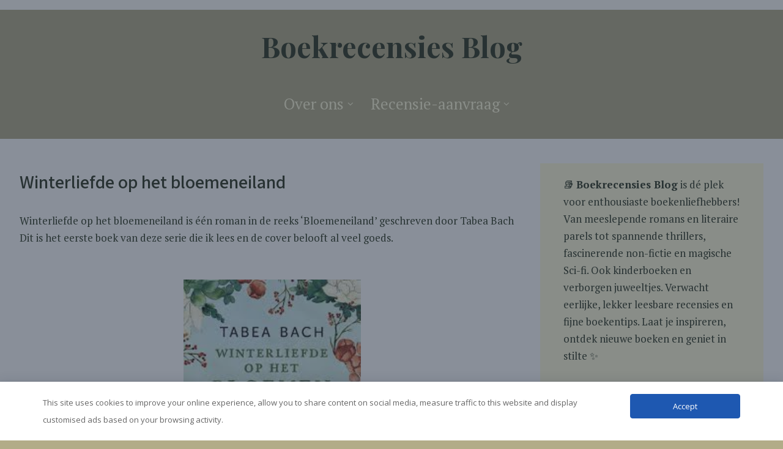

--- FILE ---
content_type: text/html; charset=utf-8
request_url: https://www.google.com/recaptcha/api2/aframe
body_size: 249
content:
<!DOCTYPE HTML><html><head><meta http-equiv="content-type" content="text/html; charset=UTF-8"></head><body><script nonce="_Yx69dRDI-TXYHElachMmw">/** Anti-fraud and anti-abuse applications only. See google.com/recaptcha */ try{var clients={'sodar':'https://pagead2.googlesyndication.com/pagead/sodar?'};window.addEventListener("message",function(a){try{if(a.source===window.parent){var b=JSON.parse(a.data);var c=clients[b['id']];if(c){var d=document.createElement('img');d.src=c+b['params']+'&rc='+(localStorage.getItem("rc::a")?sessionStorage.getItem("rc::b"):"");window.document.body.appendChild(d);sessionStorage.setItem("rc::e",parseInt(sessionStorage.getItem("rc::e")||0)+1);localStorage.setItem("rc::h",'1769093577026');}}}catch(b){}});window.parent.postMessage("_grecaptcha_ready", "*");}catch(b){}</script></body></html>